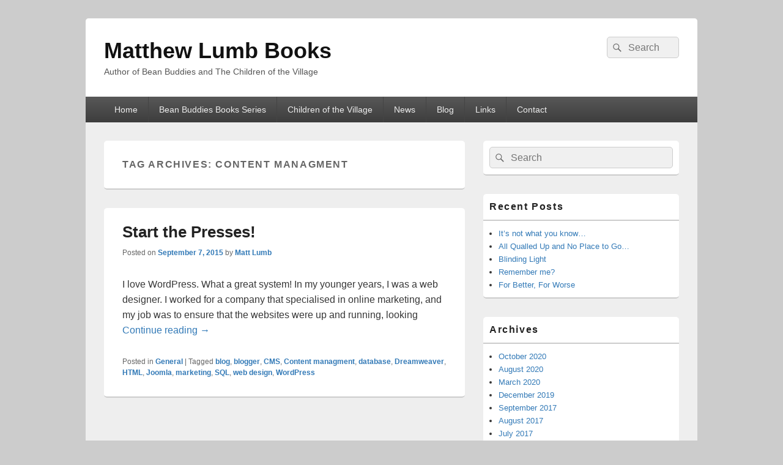

--- FILE ---
content_type: text/html; charset=UTF-8
request_url: http://ccgi.lumbnet.plus.com/bm/?tag=content-managment
body_size: 8944
content:
<!DOCTYPE html>
<!--[if IE 6]>
<html id="ie6" lang="en-US">
<![endif]-->
<!--[if IE 7]>
<html id="ie7" lang="en-US">
<![endif]-->
<!--[if IE 8]>
<html id="ie8" lang="en-US">
<![endif]-->
<!--[if !(IE 6) | !(IE 7) | !(IE 8)  ]><!-->
<html lang="en-US">
<!--<![endif]-->
<head>
<meta charset="UTF-8" />
<meta name="viewport" content="width=device-width, initial-scale=1">
<link rel="profile" href="http://gmpg.org/xfn/11" />
<link rel="pingback" href="http://ccgi.lumbnet.plus.com/bm/xmlrpc.php" />
<title>Content managment &#8211; Matthew Lumb Books</title>
<meta name='robots' content='max-image-preview:large' />
<link rel='dns-prefetch' href='//w.sharethis.com' />
<link rel="alternate" type="application/rss+xml" title="Matthew Lumb Books &raquo; Feed" href="http://ccgi.lumbnet.plus.com/bm/?feed=rss2" />
<link rel="alternate" type="application/rss+xml" title="Matthew Lumb Books &raquo; Comments Feed" href="http://ccgi.lumbnet.plus.com/bm/?feed=comments-rss2" />
<link rel="alternate" type="application/rss+xml" title="Matthew Lumb Books &raquo; Content managment Tag Feed" href="http://ccgi.lumbnet.plus.com/bm/?feed=rss2&#038;tag=content-managment" />
<script type="text/javascript">
/* <![CDATA[ */
window._wpemojiSettings = {"baseUrl":"https:\/\/s.w.org\/images\/core\/emoji\/15.0.3\/72x72\/","ext":".png","svgUrl":"https:\/\/s.w.org\/images\/core\/emoji\/15.0.3\/svg\/","svgExt":".svg","source":{"concatemoji":"http:\/\/ccgi.lumbnet.plus.com\/bm\/wp-includes\/js\/wp-emoji-release.min.js?ver=6.5.7"}};
/*! This file is auto-generated */
!function(i,n){var o,s,e;function c(e){try{var t={supportTests:e,timestamp:(new Date).valueOf()};sessionStorage.setItem(o,JSON.stringify(t))}catch(e){}}function p(e,t,n){e.clearRect(0,0,e.canvas.width,e.canvas.height),e.fillText(t,0,0);var t=new Uint32Array(e.getImageData(0,0,e.canvas.width,e.canvas.height).data),r=(e.clearRect(0,0,e.canvas.width,e.canvas.height),e.fillText(n,0,0),new Uint32Array(e.getImageData(0,0,e.canvas.width,e.canvas.height).data));return t.every(function(e,t){return e===r[t]})}function u(e,t,n){switch(t){case"flag":return n(e,"\ud83c\udff3\ufe0f\u200d\u26a7\ufe0f","\ud83c\udff3\ufe0f\u200b\u26a7\ufe0f")?!1:!n(e,"\ud83c\uddfa\ud83c\uddf3","\ud83c\uddfa\u200b\ud83c\uddf3")&&!n(e,"\ud83c\udff4\udb40\udc67\udb40\udc62\udb40\udc65\udb40\udc6e\udb40\udc67\udb40\udc7f","\ud83c\udff4\u200b\udb40\udc67\u200b\udb40\udc62\u200b\udb40\udc65\u200b\udb40\udc6e\u200b\udb40\udc67\u200b\udb40\udc7f");case"emoji":return!n(e,"\ud83d\udc26\u200d\u2b1b","\ud83d\udc26\u200b\u2b1b")}return!1}function f(e,t,n){var r="undefined"!=typeof WorkerGlobalScope&&self instanceof WorkerGlobalScope?new OffscreenCanvas(300,150):i.createElement("canvas"),a=r.getContext("2d",{willReadFrequently:!0}),o=(a.textBaseline="top",a.font="600 32px Arial",{});return e.forEach(function(e){o[e]=t(a,e,n)}),o}function t(e){var t=i.createElement("script");t.src=e,t.defer=!0,i.head.appendChild(t)}"undefined"!=typeof Promise&&(o="wpEmojiSettingsSupports",s=["flag","emoji"],n.supports={everything:!0,everythingExceptFlag:!0},e=new Promise(function(e){i.addEventListener("DOMContentLoaded",e,{once:!0})}),new Promise(function(t){var n=function(){try{var e=JSON.parse(sessionStorage.getItem(o));if("object"==typeof e&&"number"==typeof e.timestamp&&(new Date).valueOf()<e.timestamp+604800&&"object"==typeof e.supportTests)return e.supportTests}catch(e){}return null}();if(!n){if("undefined"!=typeof Worker&&"undefined"!=typeof OffscreenCanvas&&"undefined"!=typeof URL&&URL.createObjectURL&&"undefined"!=typeof Blob)try{var e="postMessage("+f.toString()+"("+[JSON.stringify(s),u.toString(),p.toString()].join(",")+"));",r=new Blob([e],{type:"text/javascript"}),a=new Worker(URL.createObjectURL(r),{name:"wpTestEmojiSupports"});return void(a.onmessage=function(e){c(n=e.data),a.terminate(),t(n)})}catch(e){}c(n=f(s,u,p))}t(n)}).then(function(e){for(var t in e)n.supports[t]=e[t],n.supports.everything=n.supports.everything&&n.supports[t],"flag"!==t&&(n.supports.everythingExceptFlag=n.supports.everythingExceptFlag&&n.supports[t]);n.supports.everythingExceptFlag=n.supports.everythingExceptFlag&&!n.supports.flag,n.DOMReady=!1,n.readyCallback=function(){n.DOMReady=!0}}).then(function(){return e}).then(function(){var e;n.supports.everything||(n.readyCallback(),(e=n.source||{}).concatemoji?t(e.concatemoji):e.wpemoji&&e.twemoji&&(t(e.twemoji),t(e.wpemoji)))}))}((window,document),window._wpemojiSettings);
/* ]]> */
</script>
<style id='wp-emoji-styles-inline-css' type='text/css'>

	img.wp-smiley, img.emoji {
		display: inline !important;
		border: none !important;
		box-shadow: none !important;
		height: 1em !important;
		width: 1em !important;
		margin: 0 0.07em !important;
		vertical-align: -0.1em !important;
		background: none !important;
		padding: 0 !important;
	}
</style>
<link rel='stylesheet' id='wp-block-library-css' href='http://ccgi.lumbnet.plus.com/bm/wp-includes/css/dist/block-library/style.min.css?ver=6.5.7' type='text/css' media='all' />
<style id='wp-block-library-theme-inline-css' type='text/css'>
.wp-block-audio figcaption{color:#555;font-size:13px;text-align:center}.is-dark-theme .wp-block-audio figcaption{color:#ffffffa6}.wp-block-audio{margin:0 0 1em}.wp-block-code{border:1px solid #ccc;border-radius:4px;font-family:Menlo,Consolas,monaco,monospace;padding:.8em 1em}.wp-block-embed figcaption{color:#555;font-size:13px;text-align:center}.is-dark-theme .wp-block-embed figcaption{color:#ffffffa6}.wp-block-embed{margin:0 0 1em}.blocks-gallery-caption{color:#555;font-size:13px;text-align:center}.is-dark-theme .blocks-gallery-caption{color:#ffffffa6}.wp-block-image figcaption{color:#555;font-size:13px;text-align:center}.is-dark-theme .wp-block-image figcaption{color:#ffffffa6}.wp-block-image{margin:0 0 1em}.wp-block-pullquote{border-bottom:4px solid;border-top:4px solid;color:currentColor;margin-bottom:1.75em}.wp-block-pullquote cite,.wp-block-pullquote footer,.wp-block-pullquote__citation{color:currentColor;font-size:.8125em;font-style:normal;text-transform:uppercase}.wp-block-quote{border-left:.25em solid;margin:0 0 1.75em;padding-left:1em}.wp-block-quote cite,.wp-block-quote footer{color:currentColor;font-size:.8125em;font-style:normal;position:relative}.wp-block-quote.has-text-align-right{border-left:none;border-right:.25em solid;padding-left:0;padding-right:1em}.wp-block-quote.has-text-align-center{border:none;padding-left:0}.wp-block-quote.is-large,.wp-block-quote.is-style-large,.wp-block-quote.is-style-plain{border:none}.wp-block-search .wp-block-search__label{font-weight:700}.wp-block-search__button{border:1px solid #ccc;padding:.375em .625em}:where(.wp-block-group.has-background){padding:1.25em 2.375em}.wp-block-separator.has-css-opacity{opacity:.4}.wp-block-separator{border:none;border-bottom:2px solid;margin-left:auto;margin-right:auto}.wp-block-separator.has-alpha-channel-opacity{opacity:1}.wp-block-separator:not(.is-style-wide):not(.is-style-dots){width:100px}.wp-block-separator.has-background:not(.is-style-dots){border-bottom:none;height:1px}.wp-block-separator.has-background:not(.is-style-wide):not(.is-style-dots){height:2px}.wp-block-table{margin:0 0 1em}.wp-block-table td,.wp-block-table th{word-break:normal}.wp-block-table figcaption{color:#555;font-size:13px;text-align:center}.is-dark-theme .wp-block-table figcaption{color:#ffffffa6}.wp-block-video figcaption{color:#555;font-size:13px;text-align:center}.is-dark-theme .wp-block-video figcaption{color:#ffffffa6}.wp-block-video{margin:0 0 1em}.wp-block-template-part.has-background{margin-bottom:0;margin-top:0;padding:1.25em 2.375em}
</style>
<style id='classic-theme-styles-inline-css' type='text/css'>
/*! This file is auto-generated */
.wp-block-button__link{color:#fff;background-color:#32373c;border-radius:9999px;box-shadow:none;text-decoration:none;padding:calc(.667em + 2px) calc(1.333em + 2px);font-size:1.125em}.wp-block-file__button{background:#32373c;color:#fff;text-decoration:none}
</style>
<style id='global-styles-inline-css' type='text/css'>
body{--wp--preset--color--black: #000000;--wp--preset--color--cyan-bluish-gray: #abb8c3;--wp--preset--color--white: #ffffff;--wp--preset--color--pale-pink: #f78da7;--wp--preset--color--vivid-red: #cf2e2e;--wp--preset--color--luminous-vivid-orange: #ff6900;--wp--preset--color--luminous-vivid-amber: #fcb900;--wp--preset--color--light-green-cyan: #7bdcb5;--wp--preset--color--vivid-green-cyan: #00d084;--wp--preset--color--pale-cyan-blue: #8ed1fc;--wp--preset--color--vivid-cyan-blue: #0693e3;--wp--preset--color--vivid-purple: #9b51e0;--wp--preset--color--dark-gray: #373737;--wp--preset--color--medium-gray: #cccccc;--wp--preset--color--light-gray: #eeeeee;--wp--preset--color--blue: #1982d1;--wp--preset--gradient--vivid-cyan-blue-to-vivid-purple: linear-gradient(135deg,rgba(6,147,227,1) 0%,rgb(155,81,224) 100%);--wp--preset--gradient--light-green-cyan-to-vivid-green-cyan: linear-gradient(135deg,rgb(122,220,180) 0%,rgb(0,208,130) 100%);--wp--preset--gradient--luminous-vivid-amber-to-luminous-vivid-orange: linear-gradient(135deg,rgba(252,185,0,1) 0%,rgba(255,105,0,1) 100%);--wp--preset--gradient--luminous-vivid-orange-to-vivid-red: linear-gradient(135deg,rgba(255,105,0,1) 0%,rgb(207,46,46) 100%);--wp--preset--gradient--very-light-gray-to-cyan-bluish-gray: linear-gradient(135deg,rgb(238,238,238) 0%,rgb(169,184,195) 100%);--wp--preset--gradient--cool-to-warm-spectrum: linear-gradient(135deg,rgb(74,234,220) 0%,rgb(151,120,209) 20%,rgb(207,42,186) 40%,rgb(238,44,130) 60%,rgb(251,105,98) 80%,rgb(254,248,76) 100%);--wp--preset--gradient--blush-light-purple: linear-gradient(135deg,rgb(255,206,236) 0%,rgb(152,150,240) 100%);--wp--preset--gradient--blush-bordeaux: linear-gradient(135deg,rgb(254,205,165) 0%,rgb(254,45,45) 50%,rgb(107,0,62) 100%);--wp--preset--gradient--luminous-dusk: linear-gradient(135deg,rgb(255,203,112) 0%,rgb(199,81,192) 50%,rgb(65,88,208) 100%);--wp--preset--gradient--pale-ocean: linear-gradient(135deg,rgb(255,245,203) 0%,rgb(182,227,212) 50%,rgb(51,167,181) 100%);--wp--preset--gradient--electric-grass: linear-gradient(135deg,rgb(202,248,128) 0%,rgb(113,206,126) 100%);--wp--preset--gradient--midnight: linear-gradient(135deg,rgb(2,3,129) 0%,rgb(40,116,252) 100%);--wp--preset--font-size--small: 14px;--wp--preset--font-size--medium: 20px;--wp--preset--font-size--large: 24px;--wp--preset--font-size--x-large: 42px;--wp--preset--font-size--normal: 16px;--wp--preset--font-size--huge: 26px;--wp--preset--spacing--20: 0.44rem;--wp--preset--spacing--30: 0.67rem;--wp--preset--spacing--40: 1rem;--wp--preset--spacing--50: 1.5rem;--wp--preset--spacing--60: 2.25rem;--wp--preset--spacing--70: 3.38rem;--wp--preset--spacing--80: 5.06rem;--wp--preset--shadow--natural: 6px 6px 9px rgba(0, 0, 0, 0.2);--wp--preset--shadow--deep: 12px 12px 50px rgba(0, 0, 0, 0.4);--wp--preset--shadow--sharp: 6px 6px 0px rgba(0, 0, 0, 0.2);--wp--preset--shadow--outlined: 6px 6px 0px -3px rgba(255, 255, 255, 1), 6px 6px rgba(0, 0, 0, 1);--wp--preset--shadow--crisp: 6px 6px 0px rgba(0, 0, 0, 1);}:where(.is-layout-flex){gap: 0.5em;}:where(.is-layout-grid){gap: 0.5em;}body .is-layout-flex{display: flex;}body .is-layout-flex{flex-wrap: wrap;align-items: center;}body .is-layout-flex > *{margin: 0;}body .is-layout-grid{display: grid;}body .is-layout-grid > *{margin: 0;}:where(.wp-block-columns.is-layout-flex){gap: 2em;}:where(.wp-block-columns.is-layout-grid){gap: 2em;}:where(.wp-block-post-template.is-layout-flex){gap: 1.25em;}:where(.wp-block-post-template.is-layout-grid){gap: 1.25em;}.has-black-color{color: var(--wp--preset--color--black) !important;}.has-cyan-bluish-gray-color{color: var(--wp--preset--color--cyan-bluish-gray) !important;}.has-white-color{color: var(--wp--preset--color--white) !important;}.has-pale-pink-color{color: var(--wp--preset--color--pale-pink) !important;}.has-vivid-red-color{color: var(--wp--preset--color--vivid-red) !important;}.has-luminous-vivid-orange-color{color: var(--wp--preset--color--luminous-vivid-orange) !important;}.has-luminous-vivid-amber-color{color: var(--wp--preset--color--luminous-vivid-amber) !important;}.has-light-green-cyan-color{color: var(--wp--preset--color--light-green-cyan) !important;}.has-vivid-green-cyan-color{color: var(--wp--preset--color--vivid-green-cyan) !important;}.has-pale-cyan-blue-color{color: var(--wp--preset--color--pale-cyan-blue) !important;}.has-vivid-cyan-blue-color{color: var(--wp--preset--color--vivid-cyan-blue) !important;}.has-vivid-purple-color{color: var(--wp--preset--color--vivid-purple) !important;}.has-black-background-color{background-color: var(--wp--preset--color--black) !important;}.has-cyan-bluish-gray-background-color{background-color: var(--wp--preset--color--cyan-bluish-gray) !important;}.has-white-background-color{background-color: var(--wp--preset--color--white) !important;}.has-pale-pink-background-color{background-color: var(--wp--preset--color--pale-pink) !important;}.has-vivid-red-background-color{background-color: var(--wp--preset--color--vivid-red) !important;}.has-luminous-vivid-orange-background-color{background-color: var(--wp--preset--color--luminous-vivid-orange) !important;}.has-luminous-vivid-amber-background-color{background-color: var(--wp--preset--color--luminous-vivid-amber) !important;}.has-light-green-cyan-background-color{background-color: var(--wp--preset--color--light-green-cyan) !important;}.has-vivid-green-cyan-background-color{background-color: var(--wp--preset--color--vivid-green-cyan) !important;}.has-pale-cyan-blue-background-color{background-color: var(--wp--preset--color--pale-cyan-blue) !important;}.has-vivid-cyan-blue-background-color{background-color: var(--wp--preset--color--vivid-cyan-blue) !important;}.has-vivid-purple-background-color{background-color: var(--wp--preset--color--vivid-purple) !important;}.has-black-border-color{border-color: var(--wp--preset--color--black) !important;}.has-cyan-bluish-gray-border-color{border-color: var(--wp--preset--color--cyan-bluish-gray) !important;}.has-white-border-color{border-color: var(--wp--preset--color--white) !important;}.has-pale-pink-border-color{border-color: var(--wp--preset--color--pale-pink) !important;}.has-vivid-red-border-color{border-color: var(--wp--preset--color--vivid-red) !important;}.has-luminous-vivid-orange-border-color{border-color: var(--wp--preset--color--luminous-vivid-orange) !important;}.has-luminous-vivid-amber-border-color{border-color: var(--wp--preset--color--luminous-vivid-amber) !important;}.has-light-green-cyan-border-color{border-color: var(--wp--preset--color--light-green-cyan) !important;}.has-vivid-green-cyan-border-color{border-color: var(--wp--preset--color--vivid-green-cyan) !important;}.has-pale-cyan-blue-border-color{border-color: var(--wp--preset--color--pale-cyan-blue) !important;}.has-vivid-cyan-blue-border-color{border-color: var(--wp--preset--color--vivid-cyan-blue) !important;}.has-vivid-purple-border-color{border-color: var(--wp--preset--color--vivid-purple) !important;}.has-vivid-cyan-blue-to-vivid-purple-gradient-background{background: var(--wp--preset--gradient--vivid-cyan-blue-to-vivid-purple) !important;}.has-light-green-cyan-to-vivid-green-cyan-gradient-background{background: var(--wp--preset--gradient--light-green-cyan-to-vivid-green-cyan) !important;}.has-luminous-vivid-amber-to-luminous-vivid-orange-gradient-background{background: var(--wp--preset--gradient--luminous-vivid-amber-to-luminous-vivid-orange) !important;}.has-luminous-vivid-orange-to-vivid-red-gradient-background{background: var(--wp--preset--gradient--luminous-vivid-orange-to-vivid-red) !important;}.has-very-light-gray-to-cyan-bluish-gray-gradient-background{background: var(--wp--preset--gradient--very-light-gray-to-cyan-bluish-gray) !important;}.has-cool-to-warm-spectrum-gradient-background{background: var(--wp--preset--gradient--cool-to-warm-spectrum) !important;}.has-blush-light-purple-gradient-background{background: var(--wp--preset--gradient--blush-light-purple) !important;}.has-blush-bordeaux-gradient-background{background: var(--wp--preset--gradient--blush-bordeaux) !important;}.has-luminous-dusk-gradient-background{background: var(--wp--preset--gradient--luminous-dusk) !important;}.has-pale-ocean-gradient-background{background: var(--wp--preset--gradient--pale-ocean) !important;}.has-electric-grass-gradient-background{background: var(--wp--preset--gradient--electric-grass) !important;}.has-midnight-gradient-background{background: var(--wp--preset--gradient--midnight) !important;}.has-small-font-size{font-size: var(--wp--preset--font-size--small) !important;}.has-medium-font-size{font-size: var(--wp--preset--font-size--medium) !important;}.has-large-font-size{font-size: var(--wp--preset--font-size--large) !important;}.has-x-large-font-size{font-size: var(--wp--preset--font-size--x-large) !important;}
.wp-block-navigation a:where(:not(.wp-element-button)){color: inherit;}
:where(.wp-block-post-template.is-layout-flex){gap: 1.25em;}:where(.wp-block-post-template.is-layout-grid){gap: 1.25em;}
:where(.wp-block-columns.is-layout-flex){gap: 2em;}:where(.wp-block-columns.is-layout-grid){gap: 2em;}
.wp-block-pullquote{font-size: 1.5em;line-height: 1.6;}
</style>
<link rel='stylesheet' id='genericons-css' href='http://ccgi.lumbnet.plus.com/bm/wp-content/themes/catch-box/genericons/genericons.css?ver=3.4.1' type='text/css' media='all' />
<link rel='stylesheet' id='catchbox-style-css' href='http://ccgi.lumbnet.plus.com/bm/wp-content/themes/catch-box/style.css?ver=20240613-222910' type='text/css' media='all' />
<link rel='stylesheet' id='catchbox-block-style-css' href='http://ccgi.lumbnet.plus.com/bm/wp-content/themes/catch-box/css/blocks.css?ver=1.0' type='text/css' media='all' />
<script type="text/javascript" src="http://ccgi.lumbnet.plus.com/bm/wp-includes/js/jquery/jquery.min.js?ver=3.7.1" id="jquery-core-js"></script>
<script type="text/javascript" src="http://ccgi.lumbnet.plus.com/bm/wp-includes/js/jquery/jquery-migrate.min.js?ver=3.4.1" id="jquery-migrate-js"></script>
<script type="text/javascript" id="catchbox-menu-js-extra">
/* <![CDATA[ */
var screenReaderText = {"expand":"expand child menu","collapse":"collapse child menu"};
/* ]]> */
</script>
<script type="text/javascript" src="http://ccgi.lumbnet.plus.com/bm/wp-content/themes/catch-box/js/menu.min.js?ver=2.1.1.1" id="catchbox-menu-js"></script>
<script type="text/javascript" src="http://ccgi.lumbnet.plus.com/bm/wp-content/themes/catch-box/js/html5.min.js?ver=3.7.3" id="catchbox-html5-js"></script>
<script id='st_insights_js' type="text/javascript" src="http://w.sharethis.com/button/st_insights.js?publisher=eba0f3ba-f9ab-408c-bc68-c28af5afe749&amp;product=feather&amp;ver=1718317684" id="feather-sharethis-js"></script>
<link rel="https://api.w.org/" href="http://ccgi.lumbnet.plus.com/bm/index.php?rest_route=/" /><link rel="alternate" type="application/json" href="http://ccgi.lumbnet.plus.com/bm/index.php?rest_route=/wp/v2/tags/43" /><link rel="EditURI" type="application/rsd+xml" title="RSD" href="http://ccgi.lumbnet.plus.com/bm/xmlrpc.php?rsd" />
<meta name="generator" content="WordPress 6.5.7" />
<link rel="shortcut icon" href="http://ccgi.lumbnet.plus.com/bm/wp-content/uploads/2015/09/cropped-Griffin-300x300.jpg"/>
<style type="text/css">.recentcomments a{display:inline !important;padding:0 !important;margin:0 !important;}</style>
<style type="text/css"></style>
<style>
.synved-social-resolution-single {
display: inline-block;
}
.synved-social-resolution-normal {
display: inline-block;
}
.synved-social-resolution-hidef {
display: none;
}

@media only screen and (min--moz-device-pixel-ratio: 2),
only screen and (-o-min-device-pixel-ratio: 2/1),
only screen and (-webkit-min-device-pixel-ratio: 2),
only screen and (min-device-pixel-ratio: 2),
only screen and (min-resolution: 2dppx),
only screen and (min-resolution: 192dpi) {
	.synved-social-resolution-normal {
	display: none;
	}
	.synved-social-resolution-hidef {
	display: inline-block;
	}
}
</style><link rel="icon" href="http://ccgi.lumbnet.plus.com/bm/wp-content/uploads/2015/09/cropped-Griffin-32x32.jpg" sizes="32x32" />
<link rel="icon" href="http://ccgi.lumbnet.plus.com/bm/wp-content/uploads/2015/09/cropped-Griffin-192x192.jpg" sizes="192x192" />
<link rel="apple-touch-icon" href="http://ccgi.lumbnet.plus.com/bm/wp-content/uploads/2015/09/cropped-Griffin-180x180.jpg" />
<meta name="msapplication-TileImage" content="http://ccgi.lumbnet.plus.com/bm/wp-content/uploads/2015/09/cropped-Griffin-270x270.jpg" />
</head>

<body class="archive tag tag-content-managment tag-43 wp-embed-responsive single-author right-sidebar one-menu header-image-top">



<div id="page" class="hfeed site">

	<a href="#main" class="skip-link screen-reader-text">Skip to content</a>
	<header id="branding" role="banner">

    	
    	<div id="header-content" class="clearfix">

			<div class="logo-wrap clearfix">	<div id="hgroup" class="site-details">
					<p id="site-title"><a href="http://ccgi.lumbnet.plus.com/bm/" rel="home">Matthew Lumb Books</a></p>
					<p id="site-description">Author of Bean Buddies and The Children of the Village</p>
			
   	</div><!-- #hgroup -->
</div><!-- .logo-wrap -->	<form role="search" method="get" class="searchform" action="http://ccgi.lumbnet.plus.com/bm/">
		<label>
			<span class="screen-reader-text">Search for:</span>
			<input type="search" class="search-field" placeholder="Search" value="" name="s" title="Search for:" />
		</label>
		<button type="submit" class="search-submit"><span class="screen-reader-text">Search</span></button>
	</form>

		</div><!-- #header-content -->

    	    <div class="menu-access-wrap mobile-header-menu clearfix">
        <div id="mobile-header-left-menu" class="mobile-menu-anchor page-menu">
            <a href="#mobile-header-left-nav" id="menu-toggle-primary" class="genericon genericon-menu">
                <span class="mobile-menu-text">Menu</span>
            </a>
        </div><!-- #mobile-header-left-menu -->
            
        
        <div id="site-header-menu-primary" class="site-header-menu">
            <nav id="access" class="main-navigation menu-focus" role="navigation" aria-label="Primary Menu">
            
                <h3 class="screen-reader-text">Primary menu</h3>
                <div class="menu-header-container"><ul class="menu"><li ><a href="http://ccgi.lumbnet.plus.com/bm/">Home</a></li><li class="page_item page-item-265"><a href="http://ccgi.lumbnet.plus.com/bm/?page_id=265">Bean Buddies Books Series</a></li><li class="page_item page-item-40"><a href="http://ccgi.lumbnet.plus.com/bm/?page_id=40">Children of the Village</a></li><li class="page_item page-item-36"><a href="http://ccgi.lumbnet.plus.com/bm/?page_id=36">News</a></li><li class="page_item page-item-38 current_page_parent"><a href="http://ccgi.lumbnet.plus.com/bm/?page_id=38">Blog</a></li><li class="page_item page-item-42"><a href="http://ccgi.lumbnet.plus.com/bm/?page_id=42">Links</a></li><li class="page_item page-item-93"><a href="http://ccgi.lumbnet.plus.com/bm/?page_id=93">Contact</a></li></ul></div><!-- .menu-header-container -->            </nav><!-- #access -->
        </div><!-- .site-header-menu -->

            </div><!-- .menu-access-wrap -->
    
	</header><!-- #branding -->

	
	
	<div id="main" class="clearfix">

		
		<div id="primary" class="content-area">

			
			<div id="content" role="main">
				
			
				<header class="page-header">
					<h1 class="page-title">Tag Archives: <span>Content managment</span></h1>

									</header>

								
					
	<article id="post-99" class="post-99 post type-post status-publish format-standard hentry category-general tag-blog tag-blogger tag-cms tag-content-managment tag-database tag-dreamweaver tag-html tag-joomla tag-marketing tag-sql tag-web-design tag-wordpress">
		<header class="entry-header">
							<h2 class="entry-title"><a href="http://ccgi.lumbnet.plus.com/bm/?p=99" title="Permalink to Start the Presses!" rel="bookmark">Start the Presses!</a></h2>
			
			                <div class="entry-meta">
                    <span class="sep">Posted on </span><a href="http://ccgi.lumbnet.plus.com/bm/?p=99" title="9:51 am" rel="bookmark"><time class="entry-date updated" datetime="2015-09-07T09:51:26+00:00" pubdate>September 7, 2015</time></a><span class="by-author"> <span class="sep"> by </span> <span class="author vcard"><a class="url fn n" href="http://ccgi.lumbnet.plus.com/bm/?author=1" title="View all posts by Matt Lumb" rel="author">Matt Lumb</a></span></span>                                    </div><!-- .entry-meta -->
					</header><!-- .entry-header -->

		             <div class="entry-summary">
                                <p>I love WordPress. What a great system! In my younger years, I was a web designer. I worked for a company that specialised in online marketing, and my job was to ensure that the websites were up and running, looking <a class="more-link" href="http://ccgi.lumbnet.plus.com/bm/?p=99">Continue reading <span class="screen-reader-text">  Start the Presses!</span><span class="meta-nav">&rarr;</span></a></p>
            </div><!-- .entry-summary -->
		
		<footer class="entry-meta">
												<span class="cat-links">
				<span class="entry-utility-prep entry-utility-prep-cat-links">Posted in</span> <a href="http://ccgi.lumbnet.plus.com/bm/?cat=2" rel="category">General</a>			</span>
									<span class="sep"> | </span>
							<span class="tag-links">
				<span class="entry-utility-prep entry-utility-prep-tag-links">Tagged</span> <a href="http://ccgi.lumbnet.plus.com/bm/?tag=blog" rel="tag">blog</a>, <a href="http://ccgi.lumbnet.plus.com/bm/?tag=blogger" rel="tag">blogger</a>, <a href="http://ccgi.lumbnet.plus.com/bm/?tag=cms" rel="tag">CMS</a>, <a href="http://ccgi.lumbnet.plus.com/bm/?tag=content-managment" rel="tag">Content managment</a>, <a href="http://ccgi.lumbnet.plus.com/bm/?tag=database" rel="tag">database</a>, <a href="http://ccgi.lumbnet.plus.com/bm/?tag=dreamweaver" rel="tag">Dreamweaver</a>, <a href="http://ccgi.lumbnet.plus.com/bm/?tag=html" rel="tag">HTML</a>, <a href="http://ccgi.lumbnet.plus.com/bm/?tag=joomla" rel="tag">Joomla</a>, <a href="http://ccgi.lumbnet.plus.com/bm/?tag=marketing" rel="tag">marketing</a>, <a href="http://ccgi.lumbnet.plus.com/bm/?tag=sql" rel="tag">SQL</a>, <a href="http://ccgi.lumbnet.plus.com/bm/?tag=web-design" rel="tag">web design</a>, <a href="http://ccgi.lumbnet.plus.com/bm/?tag=wordpress" rel="tag">WordPress</a>			</span>
						
			
					</footer><!-- #entry-meta -->
	</article><!-- #post-99 -->
				
				
			
		</div><!-- #content -->
        
		            
	</div><!-- #primary -->
    
	    


		<aside id="secondary" class="sidebar widget-area" role="complementary">
			<h2 class="screen-reader-text">Primary Sidebar Widget Area</h2>
			<section id="search-2" class="widget widget_search">	<form role="search" method="get" class="searchform" action="http://ccgi.lumbnet.plus.com/bm/">
		<label>
			<span class="screen-reader-text">Search for:</span>
			<input type="search" class="search-field" placeholder="Search" value="" name="s" title="Search for:" />
		</label>
		<button type="submit" class="search-submit"><span class="screen-reader-text">Search</span></button>
	</form>
</section>
		<section id="recent-posts-2" class="widget widget_recent_entries">
		<h2 class="widget-title">Recent Posts</h2>
		<ul>
											<li>
					<a href="http://ccgi.lumbnet.plus.com/bm/?p=260">It&#8217;s not what you know&#8230;</a>
									</li>
											<li>
					<a href="http://ccgi.lumbnet.plus.com/bm/?p=256">All Qualled Up and No Place to Go&#8230;</a>
									</li>
											<li>
					<a href="http://ccgi.lumbnet.plus.com/bm/?p=250">Blinding Light</a>
									</li>
											<li>
					<a href="http://ccgi.lumbnet.plus.com/bm/?p=246">Remember me?</a>
									</li>
											<li>
					<a href="http://ccgi.lumbnet.plus.com/bm/?p=239">For Better, For Worse</a>
									</li>
					</ul>

		</section><section id="archives-2" class="widget widget_archive"><h2 class="widget-title">Archives</h2>
			<ul>
					<li><a href='http://ccgi.lumbnet.plus.com/bm/?m=202010'>October 2020</a></li>
	<li><a href='http://ccgi.lumbnet.plus.com/bm/?m=202008'>August 2020</a></li>
	<li><a href='http://ccgi.lumbnet.plus.com/bm/?m=202003'>March 2020</a></li>
	<li><a href='http://ccgi.lumbnet.plus.com/bm/?m=201912'>December 2019</a></li>
	<li><a href='http://ccgi.lumbnet.plus.com/bm/?m=201709'>September 2017</a></li>
	<li><a href='http://ccgi.lumbnet.plus.com/bm/?m=201708'>August 2017</a></li>
	<li><a href='http://ccgi.lumbnet.plus.com/bm/?m=201707'>July 2017</a></li>
	<li><a href='http://ccgi.lumbnet.plus.com/bm/?m=201706'>June 2017</a></li>
	<li><a href='http://ccgi.lumbnet.plus.com/bm/?m=201703'>March 2017</a></li>
	<li><a href='http://ccgi.lumbnet.plus.com/bm/?m=201612'>December 2016</a></li>
	<li><a href='http://ccgi.lumbnet.plus.com/bm/?m=201610'>October 2016</a></li>
	<li><a href='http://ccgi.lumbnet.plus.com/bm/?m=201608'>August 2016</a></li>
	<li><a href='http://ccgi.lumbnet.plus.com/bm/?m=201606'>June 2016</a></li>
	<li><a href='http://ccgi.lumbnet.plus.com/bm/?m=201601'>January 2016</a></li>
	<li><a href='http://ccgi.lumbnet.plus.com/bm/?m=201510'>October 2015</a></li>
	<li><a href='http://ccgi.lumbnet.plus.com/bm/?m=201509'>September 2015</a></li>
	<li><a href='http://ccgi.lumbnet.plus.com/bm/?m=201507'>July 2015</a></li>
	<li><a href='http://ccgi.lumbnet.plus.com/bm/?m=201505'>May 2015</a></li>
	<li><a href='http://ccgi.lumbnet.plus.com/bm/?m=201503'>March 2015</a></li>
	<li><a href='http://ccgi.lumbnet.plus.com/bm/?m=201408'>August 2014</a></li>
			</ul>

			</section><section id="categories-2" class="widget widget_categories"><h2 class="widget-title">Categories</h2>
			<ul>
					<li class="cat-item cat-item-119"><a href="http://ccgi.lumbnet.plus.com/bm/?cat=119">Academic</a>
</li>
	<li class="cat-item cat-item-3"><a href="http://ccgi.lumbnet.plus.com/bm/?cat=3">Books</a>
</li>
	<li class="cat-item cat-item-5"><a href="http://ccgi.lumbnet.plus.com/bm/?cat=5">Events</a>
</li>
	<li class="cat-item cat-item-2"><a href="http://ccgi.lumbnet.plus.com/bm/?cat=2">General</a>
</li>
	<li class="cat-item cat-item-4"><a href="http://ccgi.lumbnet.plus.com/bm/?cat=4">Out and About</a>
</li>
	<li class="cat-item cat-item-6"><a href="http://ccgi.lumbnet.plus.com/bm/?cat=6">Publishing</a>
</li>
	<li class="cat-item cat-item-45"><a href="http://ccgi.lumbnet.plus.com/bm/?cat=45">Writing</a>
</li>
			</ul>

			</section><section id="search-2" class="widget widget_search">	<form role="search" method="get" class="searchform" action="http://ccgi.lumbnet.plus.com/bm/">
		<label>
			<span class="screen-reader-text">Search for:</span>
			<input type="search" class="search-field" placeholder="Search" value="" name="s" title="Search for:" />
		</label>
		<button type="submit" class="search-submit"><span class="screen-reader-text">Search</span></button>
	</form>
</section>
		<section id="recent-posts-2" class="widget widget_recent_entries">
		<h2 class="widget-title">Recent Posts</h2>
		<ul>
											<li>
					<a href="http://ccgi.lumbnet.plus.com/bm/?p=260">It&#8217;s not what you know&#8230;</a>
									</li>
											<li>
					<a href="http://ccgi.lumbnet.plus.com/bm/?p=256">All Qualled Up and No Place to Go&#8230;</a>
									</li>
											<li>
					<a href="http://ccgi.lumbnet.plus.com/bm/?p=250">Blinding Light</a>
									</li>
											<li>
					<a href="http://ccgi.lumbnet.plus.com/bm/?p=246">Remember me?</a>
									</li>
											<li>
					<a href="http://ccgi.lumbnet.plus.com/bm/?p=239">For Better, For Worse</a>
									</li>
					</ul>

		</section><section id="tag_cloud-2" class="widget widget_tag_cloud"><h2 class="widget-title">Tags</h2><div class="tagcloud"><a href="http://ccgi.lumbnet.plus.com/bm/?tag=amazon" class="tag-cloud-link tag-link-9 tag-link-position-1" style="font-size: 16.75pt;" aria-label="Amazon (3 items)">Amazon</a>
<a href="http://ccgi.lumbnet.plus.com/bm/?tag=assignment" class="tag-cloud-link tag-link-28 tag-link-position-2" style="font-size: 16.75pt;" aria-label="assignment (3 items)">assignment</a>
<a href="http://ccgi.lumbnet.plus.com/bm/?tag=atmosphere" class="tag-cloud-link tag-link-21 tag-link-position-3" style="font-size: 8pt;" aria-label="atmosphere (1 item)">atmosphere</a>
<a href="http://ccgi.lumbnet.plus.com/bm/?tag=author" class="tag-cloud-link tag-link-12 tag-link-position-4" style="font-size: 13.25pt;" aria-label="Author (2 items)">Author</a>
<a href="http://ccgi.lumbnet.plus.com/bm/?tag=blog" class="tag-cloud-link tag-link-35 tag-link-position-5" style="font-size: 16.75pt;" aria-label="blog (3 items)">blog</a>
<a href="http://ccgi.lumbnet.plus.com/bm/?tag=blogger" class="tag-cloud-link tag-link-36 tag-link-position-6" style="font-size: 8pt;" aria-label="blogger (1 item)">blogger</a>
<a href="http://ccgi.lumbnet.plus.com/bm/?tag=books" class="tag-cloud-link tag-link-7 tag-link-position-7" style="font-size: 16.75pt;" aria-label="Books (3 items)">Books</a>
<a href="http://ccgi.lumbnet.plus.com/bm/?tag=business" class="tag-cloud-link tag-link-18 tag-link-position-8" style="font-size: 8pt;" aria-label="business (1 item)">business</a>
<a href="http://ccgi.lumbnet.plus.com/bm/?tag=cliches" class="tag-cloud-link tag-link-31 tag-link-position-9" style="font-size: 8pt;" aria-label="cliches (1 item)">cliches</a>
<a href="http://ccgi.lumbnet.plus.com/bm/?tag=cms" class="tag-cloud-link tag-link-42 tag-link-position-10" style="font-size: 8pt;" aria-label="CMS (1 item)">CMS</a>
<a href="http://ccgi.lumbnet.plus.com/bm/?tag=createspace" class="tag-cloud-link tag-link-11 tag-link-position-11" style="font-size: 8pt;" aria-label="CreateSpace (1 item)">CreateSpace</a>
<a href="http://ccgi.lumbnet.plus.com/bm/?tag=deadlines" class="tag-cloud-link tag-link-33 tag-link-position-12" style="font-size: 8pt;" aria-label="deadlines (1 item)">deadlines</a>
<a href="http://ccgi.lumbnet.plus.com/bm/?tag=degree" class="tag-cloud-link tag-link-25 tag-link-position-13" style="font-size: 22pt;" aria-label="Degree (5 items)">Degree</a>
<a href="http://ccgi.lumbnet.plus.com/bm/?tag=dreamweaver" class="tag-cloud-link tag-link-38 tag-link-position-14" style="font-size: 8pt;" aria-label="Dreamweaver (1 item)">Dreamweaver</a>
<a href="http://ccgi.lumbnet.plus.com/bm/?tag=ebook" class="tag-cloud-link tag-link-14 tag-link-position-15" style="font-size: 8pt;" aria-label="ebook (1 item)">ebook</a>
<a href="http://ccgi.lumbnet.plus.com/bm/?tag=english" class="tag-cloud-link tag-link-29 tag-link-position-16" style="font-size: 13.25pt;" aria-label="English (2 items)">English</a>
<a href="http://ccgi.lumbnet.plus.com/bm/?tag=feedback" class="tag-cloud-link tag-link-23 tag-link-position-17" style="font-size: 8pt;" aria-label="feedback (1 item)">feedback</a>
<a href="http://ccgi.lumbnet.plus.com/bm/?tag=flow" class="tag-cloud-link tag-link-27 tag-link-position-18" style="font-size: 8pt;" aria-label="flow (1 item)">flow</a>
<a href="http://ccgi.lumbnet.plus.com/bm/?tag=html" class="tag-cloud-link tag-link-40 tag-link-position-19" style="font-size: 8pt;" aria-label="HTML (1 item)">HTML</a>
<a href="http://ccgi.lumbnet.plus.com/bm/?tag=job" class="tag-cloud-link tag-link-99 tag-link-position-20" style="font-size: 16.75pt;" aria-label="job (3 items)">job</a>
<a href="http://ccgi.lumbnet.plus.com/bm/?tag=joomla" class="tag-cloud-link tag-link-37 tag-link-position-21" style="font-size: 8pt;" aria-label="Joomla (1 item)">Joomla</a>
<a href="http://ccgi.lumbnet.plus.com/bm/?tag=kids" class="tag-cloud-link tag-link-20 tag-link-position-22" style="font-size: 8pt;" aria-label="kids (1 item)">kids</a>
<a href="http://ccgi.lumbnet.plus.com/bm/?tag=laptop" class="tag-cloud-link tag-link-22 tag-link-position-23" style="font-size: 13.25pt;" aria-label="laptop (2 items)">laptop</a>
<a href="http://ccgi.lumbnet.plus.com/bm/?tag=life" class="tag-cloud-link tag-link-105 tag-link-position-24" style="font-size: 13.25pt;" aria-label="life (2 items)">life</a>
<a href="http://ccgi.lumbnet.plus.com/bm/?tag=lulu" class="tag-cloud-link tag-link-10 tag-link-position-25" style="font-size: 8pt;" aria-label="Lulu (1 item)">Lulu</a>
<a href="http://ccgi.lumbnet.plus.com/bm/?tag=marketing" class="tag-cloud-link tag-link-16 tag-link-position-26" style="font-size: 19.666666666667pt;" aria-label="marketing (4 items)">marketing</a>
<a href="http://ccgi.lumbnet.plus.com/bm/?tag=netflix" class="tag-cloud-link tag-link-156 tag-link-position-27" style="font-size: 13.25pt;" aria-label="Netflix (2 items)">Netflix</a>
<a href="http://ccgi.lumbnet.plus.com/bm/?tag=perfect" class="tag-cloud-link tag-link-32 tag-link-position-28" style="font-size: 8pt;" aria-label="perfect (1 item)">perfect</a>
<a href="http://ccgi.lumbnet.plus.com/bm/?tag=plot-holes" class="tag-cloud-link tag-link-30 tag-link-position-29" style="font-size: 8pt;" aria-label="plot holes (1 item)">plot holes</a>
<a href="http://ccgi.lumbnet.plus.com/bm/?tag=print-on-demand" class="tag-cloud-link tag-link-13 tag-link-position-30" style="font-size: 8pt;" aria-label="Print on demand (1 item)">Print on demand</a>
<a href="http://ccgi.lumbnet.plus.com/bm/?tag=procrastination" class="tag-cloud-link tag-link-26 tag-link-position-31" style="font-size: 8pt;" aria-label="Procrastination (1 item)">Procrastination</a>
<a href="http://ccgi.lumbnet.plus.com/bm/?tag=publishing" class="tag-cloud-link tag-link-73 tag-link-position-32" style="font-size: 13.25pt;" aria-label="publishing (2 items)">publishing</a>
<a href="http://ccgi.lumbnet.plus.com/bm/?tag=review" class="tag-cloud-link tag-link-24 tag-link-position-33" style="font-size: 8pt;" aria-label="review (1 item)">review</a>
<a href="http://ccgi.lumbnet.plus.com/bm/?tag=self-publishing" class="tag-cloud-link tag-link-8 tag-link-position-34" style="font-size: 22pt;" aria-label="Self Publishing (5 items)">Self Publishing</a>
<a href="http://ccgi.lumbnet.plus.com/bm/?tag=sql" class="tag-cloud-link tag-link-41 tag-link-position-35" style="font-size: 8pt;" aria-label="SQL (1 item)">SQL</a>
<a href="http://ccgi.lumbnet.plus.com/bm/?tag=story-cartel" class="tag-cloud-link tag-link-17 tag-link-position-36" style="font-size: 8pt;" aria-label="story cartel (1 item)">story cartel</a>
<a href="http://ccgi.lumbnet.plus.com/bm/?tag=time" class="tag-cloud-link tag-link-46 tag-link-position-37" style="font-size: 16.75pt;" aria-label="time (3 items)">time</a>
<a href="http://ccgi.lumbnet.plus.com/bm/?tag=university" class="tag-cloud-link tag-link-67 tag-link-position-38" style="font-size: 16.75pt;" aria-label="University (3 items)">University</a>
<a href="http://ccgi.lumbnet.plus.com/bm/?tag=wealth" class="tag-cloud-link tag-link-61 tag-link-position-39" style="font-size: 13.25pt;" aria-label="wealth (2 items)">wealth</a>
<a href="http://ccgi.lumbnet.plus.com/bm/?tag=web-design" class="tag-cloud-link tag-link-39 tag-link-position-40" style="font-size: 8pt;" aria-label="web design (1 item)">web design</a>
<a href="http://ccgi.lumbnet.plus.com/bm/?tag=wordpress" class="tag-cloud-link tag-link-34 tag-link-position-41" style="font-size: 8pt;" aria-label="WordPress (1 item)">WordPress</a>
<a href="http://ccgi.lumbnet.plus.com/bm/?tag=writer" class="tag-cloud-link tag-link-15 tag-link-position-42" style="font-size: 8pt;" aria-label="writer (1 item)">writer</a>
<a href="http://ccgi.lumbnet.plus.com/bm/?tag=writing" class="tag-cloud-link tag-link-19 tag-link-position-43" style="font-size: 22pt;" aria-label="Writing (5 items)">Writing</a>
<a href="http://ccgi.lumbnet.plus.com/bm/?tag=writing-group" class="tag-cloud-link tag-link-75 tag-link-position-44" style="font-size: 13.25pt;" aria-label="writing group (2 items)">writing group</a>
<a href="http://ccgi.lumbnet.plus.com/bm/?tag=xbox" class="tag-cloud-link tag-link-125 tag-link-position-45" style="font-size: 13.25pt;" aria-label="xbox (2 items)">xbox</a></div>
</section><section id="archives-2" class="widget widget_archive"><h2 class="widget-title">Archives</h2>
			<ul>
					<li><a href='http://ccgi.lumbnet.plus.com/bm/?m=202010'>October 2020</a></li>
	<li><a href='http://ccgi.lumbnet.plus.com/bm/?m=202008'>August 2020</a></li>
	<li><a href='http://ccgi.lumbnet.plus.com/bm/?m=202003'>March 2020</a></li>
	<li><a href='http://ccgi.lumbnet.plus.com/bm/?m=201912'>December 2019</a></li>
	<li><a href='http://ccgi.lumbnet.plus.com/bm/?m=201709'>September 2017</a></li>
	<li><a href='http://ccgi.lumbnet.plus.com/bm/?m=201708'>August 2017</a></li>
	<li><a href='http://ccgi.lumbnet.plus.com/bm/?m=201707'>July 2017</a></li>
	<li><a href='http://ccgi.lumbnet.plus.com/bm/?m=201706'>June 2017</a></li>
	<li><a href='http://ccgi.lumbnet.plus.com/bm/?m=201703'>March 2017</a></li>
	<li><a href='http://ccgi.lumbnet.plus.com/bm/?m=201612'>December 2016</a></li>
	<li><a href='http://ccgi.lumbnet.plus.com/bm/?m=201610'>October 2016</a></li>
	<li><a href='http://ccgi.lumbnet.plus.com/bm/?m=201608'>August 2016</a></li>
	<li><a href='http://ccgi.lumbnet.plus.com/bm/?m=201606'>June 2016</a></li>
	<li><a href='http://ccgi.lumbnet.plus.com/bm/?m=201601'>January 2016</a></li>
	<li><a href='http://ccgi.lumbnet.plus.com/bm/?m=201510'>October 2015</a></li>
	<li><a href='http://ccgi.lumbnet.plus.com/bm/?m=201509'>September 2015</a></li>
	<li><a href='http://ccgi.lumbnet.plus.com/bm/?m=201507'>July 2015</a></li>
	<li><a href='http://ccgi.lumbnet.plus.com/bm/?m=201505'>May 2015</a></li>
	<li><a href='http://ccgi.lumbnet.plus.com/bm/?m=201503'>March 2015</a></li>
	<li><a href='http://ccgi.lumbnet.plus.com/bm/?m=201408'>August 2014</a></li>
			</ul>

			</section><section id="recent-comments-2" class="widget widget_recent_comments"><h2 class="widget-title">Recent Comments</h2><ul id="recentcomments"></ul></section><section id="categories-2" class="widget widget_categories"><h2 class="widget-title">Categories</h2>
			<ul>
					<li class="cat-item cat-item-119"><a href="http://ccgi.lumbnet.plus.com/bm/?cat=119">Academic</a>
</li>
	<li class="cat-item cat-item-3"><a href="http://ccgi.lumbnet.plus.com/bm/?cat=3">Books</a>
</li>
	<li class="cat-item cat-item-5"><a href="http://ccgi.lumbnet.plus.com/bm/?cat=5">Events</a>
</li>
	<li class="cat-item cat-item-2"><a href="http://ccgi.lumbnet.plus.com/bm/?cat=2">General</a>
</li>
	<li class="cat-item cat-item-4"><a href="http://ccgi.lumbnet.plus.com/bm/?cat=4">Out and About</a>
</li>
	<li class="cat-item cat-item-6"><a href="http://ccgi.lumbnet.plus.com/bm/?cat=6">Publishing</a>
</li>
	<li class="cat-item cat-item-45"><a href="http://ccgi.lumbnet.plus.com/bm/?cat=45">Writing</a>
</li>
			</ul>

			</section>		</aside><!-- #secondary .widget-area -->

	</div><!-- #main -->

	
	<footer id="colophon" role="contentinfo">
		
        <div id="site-generator" class="clearfix">

            
			<nav class="social-profile" role="navigation" aria-label="Footer Social Links Menu">
 		 		<ul>
				</ul>
			</nav><!-- .social-profile --><div class="copyright">Copyright &copy; 2026 <a href="http://ccgi.lumbnet.plus.com/bm/" title="Matthew Lumb Books" ><span>Matthew Lumb Books</span></a>. All Rights Reserved. </div><div class="powered"><span class="theme-name">Theme: Catch Box by </span><span class="theme-author"><a href="https://catchthemes.com/" title="Catch Themes">Catch Themes</a></span></div>
        </div> <!-- #site-generator -->

	</footer><!-- #colophon -->

</div><!-- #page -->

<a href="#branding" id="scrollup"><span class="screen-reader-text">Scroll Up</span></a>
<script type="text/javascript" src="http://ccgi.lumbnet.plus.com/bm/wp-content/themes/catch-box/js/skip-link-focus-fix.js?ver=20151112" id="catchbox-skip-link-focus-fix-js"></script>
<script type="text/javascript" src="http://ccgi.lumbnet.plus.com/bm/wp-content/themes/catch-box/js/catchbox-scrollup.min.js?ver=20072014" id="catchbox-scrollup-js"></script>

</body>
</html>
